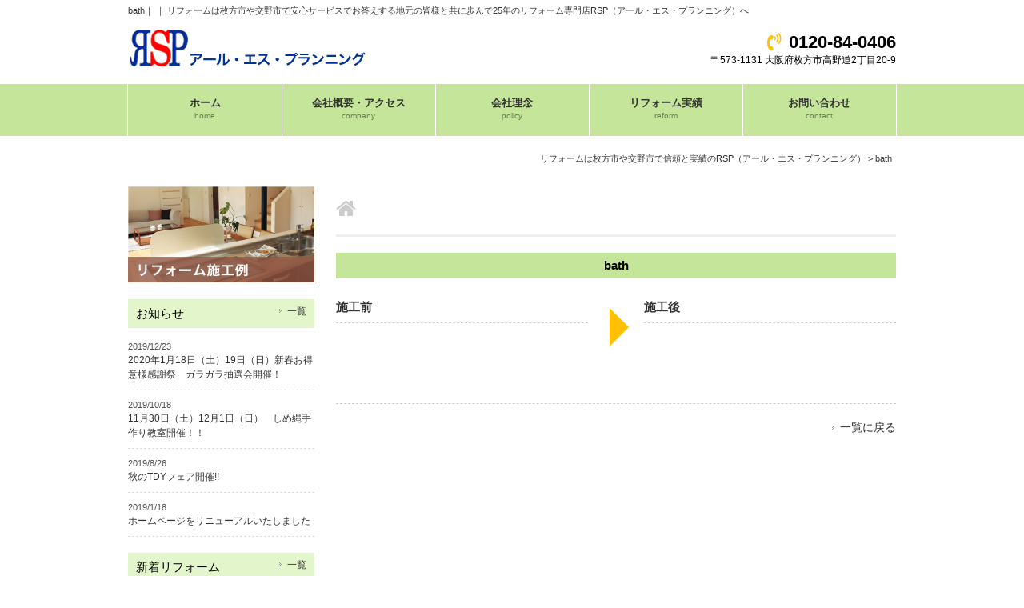

--- FILE ---
content_type: text/html; charset=UTF-8
request_url: http://www.rsp.co.jp/bath/576/
body_size: 19092
content:
<!DOCTYPE html>
<html lang="ja">
<head>
<meta charset="UTF-8">
<title>bath | リフォームは枚方市や交野市で信頼と実績のRSP（アール・エス・プランニング） | Page 576</title>
<link rel="profile" href="http://gmpg.org/xfn/11">
<link rel="stylesheet" type="text/css" media="all" href="http://www.rsp.co.jp/new_wp/wp-content/themes/rsp/style.css">
<link rel="stylesheet" href="https://maxcdn.bootstrapcdn.com/font-awesome/4.7.0/css/font-awesome.min.css">
<link rel="pingback" href="http://www.rsp.co.jp/new_wp/xmlrpc.php">
<!--[if lt IE 9]>
<script src="http://www.rsp.co.jp/new_wp/wp-content/themes/rsp/js/html5.js"></script>
<![endif]-->
<meta name="robots" content="noindex,nofollow" />
<link rel='dns-prefetch' href='//s.w.org' />
<link rel="alternate" type="application/rss+xml" title="リフォームは枚方市や交野市で信頼と実績のRSP（アール・エス・プランニング） &raquo; bath のコメントのフィード" href="http://www.rsp.co.jp/feed/?attachment_id=45" />
		<script type="text/javascript">
			window._wpemojiSettings = {"baseUrl":"https:\/\/s.w.org\/images\/core\/emoji\/12.0.0-1\/72x72\/","ext":".png","svgUrl":"https:\/\/s.w.org\/images\/core\/emoji\/12.0.0-1\/svg\/","svgExt":".svg","source":{"concatemoji":"http:\/\/www.rsp.co.jp\/new_wp\/wp-includes\/js\/wp-emoji-release.min.js?ver=5.2.21"}};
			!function(e,a,t){var n,r,o,i=a.createElement("canvas"),p=i.getContext&&i.getContext("2d");function s(e,t){var a=String.fromCharCode;p.clearRect(0,0,i.width,i.height),p.fillText(a.apply(this,e),0,0);e=i.toDataURL();return p.clearRect(0,0,i.width,i.height),p.fillText(a.apply(this,t),0,0),e===i.toDataURL()}function c(e){var t=a.createElement("script");t.src=e,t.defer=t.type="text/javascript",a.getElementsByTagName("head")[0].appendChild(t)}for(o=Array("flag","emoji"),t.supports={everything:!0,everythingExceptFlag:!0},r=0;r<o.length;r++)t.supports[o[r]]=function(e){if(!p||!p.fillText)return!1;switch(p.textBaseline="top",p.font="600 32px Arial",e){case"flag":return s([55356,56826,55356,56819],[55356,56826,8203,55356,56819])?!1:!s([55356,57332,56128,56423,56128,56418,56128,56421,56128,56430,56128,56423,56128,56447],[55356,57332,8203,56128,56423,8203,56128,56418,8203,56128,56421,8203,56128,56430,8203,56128,56423,8203,56128,56447]);case"emoji":return!s([55357,56424,55356,57342,8205,55358,56605,8205,55357,56424,55356,57340],[55357,56424,55356,57342,8203,55358,56605,8203,55357,56424,55356,57340])}return!1}(o[r]),t.supports.everything=t.supports.everything&&t.supports[o[r]],"flag"!==o[r]&&(t.supports.everythingExceptFlag=t.supports.everythingExceptFlag&&t.supports[o[r]]);t.supports.everythingExceptFlag=t.supports.everythingExceptFlag&&!t.supports.flag,t.DOMReady=!1,t.readyCallback=function(){t.DOMReady=!0},t.supports.everything||(n=function(){t.readyCallback()},a.addEventListener?(a.addEventListener("DOMContentLoaded",n,!1),e.addEventListener("load",n,!1)):(e.attachEvent("onload",n),a.attachEvent("onreadystatechange",function(){"complete"===a.readyState&&t.readyCallback()})),(n=t.source||{}).concatemoji?c(n.concatemoji):n.wpemoji&&n.twemoji&&(c(n.twemoji),c(n.wpemoji)))}(window,document,window._wpemojiSettings);
		</script>
		<style type="text/css">
img.wp-smiley,
img.emoji {
	display: inline !important;
	border: none !important;
	box-shadow: none !important;
	height: 1em !important;
	width: 1em !important;
	margin: 0 .07em !important;
	vertical-align: -0.1em !important;
	background: none !important;
	padding: 0 !important;
}
</style>
	<link rel='stylesheet' id='wp-block-library-css'  href='http://www.rsp.co.jp/new_wp/wp-includes/css/dist/block-library/style.min.css?ver=5.2.21' type='text/css' media='all' />
<link rel='stylesheet' id='contact-form-7-css'  href='http://www.rsp.co.jp/new_wp/wp-content/plugins/contact-form-7/includes/css/styles.css?ver=5.1.4' type='text/css' media='all' />
<link rel='stylesheet' id='contact-form-7-confirm-css'  href='http://www.rsp.co.jp/new_wp/wp-content/plugins/contact-form-7-add-confirm/includes/css/styles.css?ver=5.1' type='text/css' media='all' />
<link rel='stylesheet' id='jquery-smooth-scroll-css'  href='http://www.rsp.co.jp/new_wp/wp-content/plugins/jquery-smooth-scroll/css/style.css?ver=5.2.21' type='text/css' media='all' />
<link rel='stylesheet' id='responsive-lightbox-prettyphoto-css'  href='http://www.rsp.co.jp/new_wp/wp-content/plugins/responsive-lightbox/assets/prettyphoto/css/prettyPhoto.min.css?ver=2.1.0' type='text/css' media='all' />
<link rel='stylesheet' id='wp-pagenavi-css'  href='http://www.rsp.co.jp/new_wp/wp-content/plugins/wp-pagenavi/pagenavi-css.css?ver=2.70' type='text/css' media='all' />
<script type='text/javascript' src='http://www.rsp.co.jp/new_wp/wp-includes/js/jquery/jquery.js?ver=1.12.4-wp'></script>
<script type='text/javascript' src='http://www.rsp.co.jp/new_wp/wp-includes/js/jquery/jquery-migrate.min.js?ver=1.4.1'></script>
<script type='text/javascript' src='http://www.rsp.co.jp/new_wp/wp-content/plugins/responsive-lightbox/assets/prettyphoto/js/jquery.prettyPhoto.min.js?ver=2.1.0'></script>
<script type='text/javascript' src='http://www.rsp.co.jp/new_wp/wp-content/plugins/responsive-lightbox/assets/infinitescroll/infinite-scroll.pkgd.min.js?ver=5.2.21'></script>
<script type='text/javascript'>
/* <![CDATA[ */
var rlArgs = {"script":"prettyphoto","selector":"lightbox","customEvents":"","activeGalleries":"1","animationSpeed":"normal","slideshow":"0","slideshowDelay":"5000","slideshowAutoplay":"0","opacity":"0.75","showTitle":"1","allowResize":"1","allowExpand":"1","width":"1080","height":"720","separator":"\/","theme":"pp_default","horizontalPadding":"20","hideFlash":"0","wmode":"opaque","videoAutoplay":"0","modal":"0","deeplinking":"0","overlayGallery":"1","keyboardShortcuts":"1","social":"0","woocommerce_gallery":"0","ajaxurl":"http:\/\/www.rsp.co.jp\/new_wp\/wp-admin\/admin-ajax.php","nonce":"3d804fe8bb"};
/* ]]> */
</script>
<script type='text/javascript' src='http://www.rsp.co.jp/new_wp/wp-content/plugins/responsive-lightbox/js/front.js?ver=2.1.0'></script>
<link rel='https://api.w.org/' href='http://www.rsp.co.jp/wp-json/' />
<link rel='shortlink' href='http://www.rsp.co.jp/?p=45' />
<link rel="alternate" type="application/json+oembed" href="http://www.rsp.co.jp/wp-json/oembed/1.0/embed?url=http%3A%2F%2Fwww.rsp.co.jp%2Fbath%2F" />
<link rel="alternate" type="text/xml+oembed" href="http://www.rsp.co.jp/wp-json/oembed/1.0/embed?url=http%3A%2F%2Fwww.rsp.co.jp%2Fbath%2F&#038;format=xml" />
<style data-context="foundation-flickity-css">/*! Flickity v2.0.2
http://flickity.metafizzy.co
---------------------------------------------- */.flickity-enabled{position:relative}.flickity-enabled:focus{outline:0}.flickity-viewport{overflow:hidden;position:relative;height:100%}.flickity-slider{position:absolute;width:100%;height:100%}.flickity-enabled.is-draggable{-webkit-tap-highlight-color:transparent;tap-highlight-color:transparent;-webkit-user-select:none;-moz-user-select:none;-ms-user-select:none;user-select:none}.flickity-enabled.is-draggable .flickity-viewport{cursor:move;cursor:-webkit-grab;cursor:grab}.flickity-enabled.is-draggable .flickity-viewport.is-pointer-down{cursor:-webkit-grabbing;cursor:grabbing}.flickity-prev-next-button{position:absolute;top:50%;width:44px;height:44px;border:none;border-radius:50%;background:#fff;background:hsla(0,0%,100%,.75);cursor:pointer;-webkit-transform:translateY(-50%);transform:translateY(-50%)}.flickity-prev-next-button:hover{background:#fff}.flickity-prev-next-button:focus{outline:0;box-shadow:0 0 0 5px #09f}.flickity-prev-next-button:active{opacity:.6}.flickity-prev-next-button.previous{left:10px}.flickity-prev-next-button.next{right:10px}.flickity-rtl .flickity-prev-next-button.previous{left:auto;right:10px}.flickity-rtl .flickity-prev-next-button.next{right:auto;left:10px}.flickity-prev-next-button:disabled{opacity:.3;cursor:auto}.flickity-prev-next-button svg{position:absolute;left:20%;top:20%;width:60%;height:60%}.flickity-prev-next-button .arrow{fill:#333}.flickity-page-dots{position:absolute;width:100%;bottom:-25px;padding:0;margin:0;list-style:none;text-align:center;line-height:1}.flickity-rtl .flickity-page-dots{direction:rtl}.flickity-page-dots .dot{display:inline-block;width:10px;height:10px;margin:0 8px;background:#333;border-radius:50%;opacity:.25;cursor:pointer}.flickity-page-dots .dot.is-selected{opacity:1}</style><style data-context="foundation-slideout-css">.slideout-menu{position:fixed;left:0;top:0;bottom:0;right:auto;z-index:0;width:256px;overflow-y:auto;-webkit-overflow-scrolling:touch;display:none}.slideout-menu.pushit-right{left:auto;right:0}.slideout-panel{position:relative;z-index:1;will-change:transform}.slideout-open,.slideout-open .slideout-panel,.slideout-open body{overflow:hidden}.slideout-open .slideout-menu{display:block}.pushit{display:none}</style><!-- All in one Favicon 4.7 --><style>.ios7.web-app-mode.has-fixed header{ background-color: rgba(197,229,154,.88);}</style></head>
<body>
<header id="header" role="banner">
	<div class="inner">		
    <h1>bath｜
｜
リフォームは枚方市や交野市で安心サービスでお答えする地元の皆様と共に歩んで25年のリフォーム専門店RSP（アール・エス・プランニング）へ</h1>
  	<h2><a href="http://www.rsp.co.jp/" title="リフォームは枚方市や交野市で信頼と実績のRSP（アール・エス・プランニング）" rel="home" data-wpel-link="internal"><img src="http://www.rsp.co.jp/new_wp/wp-content/uploads/logo.gif" alt="リフォームは枚方市や交野市で信頼と実績のRSP（アール・エス・プランニング）"></a></h2>
    <div class="contact"><p class="tel">0120-84-0406</p>
<p>〒573-1131 大阪府枚方市高野道2丁目20-9</p>
</div>
	</div>
</header>

<nav id="mainNav">
	<div class="inner">
    <ul><li id="menu-item-18" class="menu-item menu-item-type-custom menu-item-object-custom menu-item-home"><a href="http://www.rsp.co.jp/" data-wpel-link="internal"><strong>ホーム</strong><span>home</span></a></li>
<li id="menu-item-20" class="menu-item menu-item-type-post_type menu-item-object-page"><a href="http://www.rsp.co.jp/company/" data-wpel-link="internal"><strong>会社概要・アクセス</strong><span>company</span></a></li>
<li id="menu-item-21" class="menu-item menu-item-type-post_type menu-item-object-page"><a href="http://www.rsp.co.jp/15service/" data-wpel-link="internal"><strong>会社理念</strong><span>policy</span></a></li>
<li id="menu-item-22" class="menu-item menu-item-type-taxonomy menu-item-object-category"><a href="http://www.rsp.co.jp/reform/" data-wpel-link="internal"><strong>リフォーム実績</strong><span>reform</span></a></li>
<li id="menu-item-19" class="menu-item menu-item-type-post_type menu-item-object-page"><a href="http://www.rsp.co.jp/contact/" data-wpel-link="internal"><strong>お問い合わせ</strong><span>contact</span></a></li>
</ul>	</div>
</nav>
<div class="breadcrumb">
<!-- Breadcrumb NavXT 6.3.0 -->
<span property="itemListElement" typeof="ListItem"><a property="item" typeof="WebPage" title="Go to リフォームは枚方市や交野市で信頼と実績のRSP（アール・エス・プランニング）." href="http://www.rsp.co.jp" class="home" data-wpel-link="internal"><span property="name">リフォームは枚方市や交野市で信頼と実績のRSP（アール・エス・プランニング）</span></a><meta property="position" content="1"></span> &gt; <span class="post post-attachment current-item">bath</span></div>
<div id="wrapper">

<div id="content">
<section>
		<article id="post-45" class="content">
	  <header>  	
      <h2 class="title"><span></span></h2>     
    </header>
    <div class="post">
    	<h3 class="cat_tit">bath</h3>
	<ul class="reform_img">
		<li><h4>施工前</h4></li>
		<li><h4>施工後</h4></li>
	</ul>
				    </div>
     
  </article>
	  <div class="listbox">
			<a href="http://www.rsp.co.jp/" data-wpel-link="internal">一覧に戻る</a>
	</div>
  </section>
  
	</div><!-- / content -->
  <aside id="sidebar">
  
  <p class="banner">
	  <a href="http://www.rsp.co.jp/reform/" data-wpel-link="internal"><img src="http://www.rsp.co.jp/new_wp/wp-content/uploads/bn_reform.png" alt="リフォーム施工例" /></a>
		</p>
  
        <section class="widgetInfo">
  <div class="newsTitle">
	<h3 class="title"><span>お知らせ</span></h3>
    <p><a href="http://www.rsp.co.jp/news/" data-wpel-link="internal">一覧</a></p>
  </div>
	<ul class="post news">
	  		<li><a href="http://www.rsp.co.jp/news/277/" rel="bookmark" title="Permanent Link to 2020年1月18日（土）19日（日）新春お得意様感謝祭　ガラガラ抽選会開催！　" data-wpel-link="internal"><time datetime="2019-12-23">2019/12/23</time><span>2020年1月18日（土）19日（日）新春お得意様感謝祭　ガラガラ抽選会開催！　</span></a></li>
				<li><a href="http://www.rsp.co.jp/news/191/" rel="bookmark" title="Permanent Link to 11月30日（土）12月1日（日）　しめ縄手作り教室開催！！" data-wpel-link="internal"><time datetime="2019-10-18">2019/10/18</time><span>11月30日（土）12月1日（日）　しめ縄手作り教室開催！！</span></a></li>
				<li><a href="http://www.rsp.co.jp/news/117/" rel="bookmark" title="Permanent Link to 秋のTDYフェア開催!!" data-wpel-link="internal"><time datetime="2019-08-26">2019/8/26</time><span>秋のTDYフェア開催!!</span></a></li>
				<li><a href="http://www.rsp.co.jp/news/34/" rel="bookmark" title="Permanent Link to ホームページをリニューアルいたしました" data-wpel-link="internal"><time datetime="2019-01-18">2019/1/18</time><span>ホームページをリニューアルいたしました</span></a></li>
			</ul>
  </section>
  
      <section class="widgetInfo">
  <div class="newsTitle">
	<h3 class="title"><span>新着リフォーム</span></h3>
    <p><a href="http://www.rsp.co.jp/reform/" data-wpel-link="internal">一覧</a></p>
  </div>
	<ul class="post news">
	  		<li><a href="http://www.rsp.co.jp/reform/bath/265/" rel="bookmark" title="Permanent Link to 高槻市　S様邸　浴室改修工事" data-wpel-link="internal"><span>高槻市　S様邸　浴室改修工事</span></a></li>
				<li><a href="http://www.rsp.co.jp/reform/kitchen/263/" rel="bookmark" title="Permanent Link to 寝屋川市　K様邸　キッチン改修工事" data-wpel-link="internal"><span>寝屋川市　K様邸　キッチン改修工事</span></a></li>
				<li><a href="http://www.rsp.co.jp/reform/kitchen/261/" rel="bookmark" title="Permanent Link to 枚方市　I様邸　キッチン改修工事" data-wpel-link="internal"><span>枚方市　I様邸　キッチン改修工事</span></a></li>
				<li><a href="http://www.rsp.co.jp/%e6%9c%aa%e5%88%86%e9%a1%9e/253/" rel="bookmark" title="Permanent Link to 高槻市　N様邸　トイレ改修工事" data-wpel-link="internal"><span>高槻市　N様邸　トイレ改修工事</span></a></li>
				<li><a href="http://www.rsp.co.jp/reform/kitchen/39/" rel="bookmark" title="Permanent Link to 枚方市　S様邸　キッチン・リビング工事" data-wpel-link="internal"><span>枚方市　S様邸　キッチン・リビング工事</span></a></li>
			</ul>
  </section>
    
    <p class="banner">
	  <a href="http://www.rsp.co.jp/contact/" data-wpel-link="internal"><img src="http://www.rsp.co.jp/new_wp/wp-content/uploads/bn_contact.png" alt="お問い合わせ" /></a>
		</p>
  <section id="custom_html-3" class="widget_text widget widget_custom_html"><div class="textwidget custom-html-widget"><!-- InstaWidget -->
<a href="https://instawidget.net/v/user/r_s_planning" id="link-1ae23620c3dd7c3eacbd30ff47d46253002d161a7f600c13064d5ac71d80ecd0" data-wpel-link="external" rel="external noopener noreferrer">@r_s_planning</a>
<script src="https://instawidget.net/js/instawidget.js?u=1ae23620c3dd7c3eacbd30ff47d46253002d161a7f600c13064d5ac71d80ecd0&width=233px"></script></div></section>  
</aside>
</div>
<!-- / wrapper -->


<footer id="footer">
  <div class="inner">
	<ul><li id="menu-item-18" class="menu-item menu-item-type-custom menu-item-object-custom menu-item-home menu-item-18"><a href="http://www.rsp.co.jp/" data-wpel-link="internal">ホーム</a></li>
<li id="menu-item-20" class="menu-item menu-item-type-post_type menu-item-object-page menu-item-20"><a href="http://www.rsp.co.jp/company/" data-wpel-link="internal">会社概要・アクセス</a></li>
<li id="menu-item-21" class="menu-item menu-item-type-post_type menu-item-object-page menu-item-21"><a href="http://www.rsp.co.jp/15service/" data-wpel-link="internal">会社理念</a></li>
<li id="menu-item-22" class="menu-item menu-item-type-taxonomy menu-item-object-category menu-item-22"><a href="http://www.rsp.co.jp/reform/" data-wpel-link="internal">リフォーム実績</a></li>
<li id="menu-item-19" class="menu-item menu-item-type-post_type menu-item-object-page menu-item-19"><a href="http://www.rsp.co.jp/contact/" data-wpel-link="internal">お問い合わせ</a></li>
</ul>  </div>
  <p id="copyright">Copyright &copy; 2025 リフォームは枚方市や交野市で信頼と実績のRSP（アール・エス・プランニング） All rights Reserved.
</footer>
<!-- / footer -->

			<a id="scroll-to-top" href="#" title="Scroll to Top">Top</a>
			<!-- Powered by WPtouch: 4.3.37 --><script type='text/javascript'>
/* <![CDATA[ */
var wpcf7 = {"apiSettings":{"root":"http:\/\/www.rsp.co.jp\/wp-json\/contact-form-7\/v1","namespace":"contact-form-7\/v1"}};
/* ]]> */
</script>
<script type='text/javascript' src='http://www.rsp.co.jp/new_wp/wp-content/plugins/contact-form-7/includes/js/scripts.js?ver=5.1.4'></script>
<script type='text/javascript' src='http://www.rsp.co.jp/new_wp/wp-includes/js/jquery/jquery.form.min.js?ver=4.2.1'></script>
<script type='text/javascript' src='http://www.rsp.co.jp/new_wp/wp-content/plugins/contact-form-7-add-confirm/includes/js/scripts.js?ver=5.1'></script>
<script type='text/javascript' src='http://www.rsp.co.jp/new_wp/wp-content/plugins/jquery-smooth-scroll/js/script.min.js?ver=5.2.21'></script>
<script type='text/javascript' src='http://www.rsp.co.jp/new_wp/wp-includes/js/wp-embed.min.js?ver=5.2.21'></script>
<!--address zip-->
<script src="//ajaxzip3.github.io/ajaxzip3.js" charset="UTF-8"></script>
<script type="text/javascript">
jQuery(document).ready(function() {
	jQuery( "span.yubin").on('click',function( e ) {
         AjaxZip3.zip2addr( 'zip','','address','address');
	});
});
</script>
<div id="fb-root"></div>
<script>(function(d, s, id) {
  var js, fjs = d.getElementsByTagName(s)[0];
  if (d.getElementById(id)) return;
  js = d.createElement(s); js.id = id;
  js.src = 'https://connect.facebook.net/ja_JP/sdk.js#xfbml=1&version=v2.11';
  fjs.parentNode.insertBefore(js, fjs);
}(document, 'script', 'facebook-jssdk'));</script>
</body>
</html>

--- FILE ---
content_type: text/css
request_url: http://www.rsp.co.jp/new_wp/wp-content/themes/rsp/style.css
body_size: 23831
content:
@charset "utf-8";
/*
Theme Name: rsp
Theme URI: http://www.rsp.co.jp/
Description: rsp
Version: 1.1
Author: AIOSL
Author URI: http://corp.aiosl.jp/
Tags: simple

	The CSS, XHTML and design is released under GPL:
	http://www.opensource.org/licenses/gpl-license.php

*/

/* =Reset default browser CSS.
Based on work by Eric Meyer: http://meyerweb.com/eric/tools/css/reset/index.html
-------------------------------------------------------------- */
html, body, div, span, applet, object, iframe, h1, h2, h3, h4, h5, h6, p, blockquote, pre, a, abbr, acronym, address, big, cite, code, del, dfn, em, font, ins, kbd, q, s, samp, small, strike, strong, sub, sup, tt, var, dl, dt, dd, ol, ul, li, fieldset, form, label, legend, table, caption, tbody, tfoot, thead, tr, th, td {border: 0;font-family: inherit;font-size: 100%;font-style: inherit;font-weight: inherit;margin: 0;outline: 0;padding: 0;vertical-align: baseline;}
:focus {outline: 0;}

ol, ul {list-style: none;}
table {border-collapse: separate;border-spacing: 0;}
caption, th, td {font-weight: normal;text-align: left;}
blockquote:before, blockquote:after,q:before, q:after {content: "";}
blockquote, q {quotes: "" "";}
a img {border: 0;}
article, aside, details, figcaption, figure, footer, header, hgroup, menu, nav, section {display: block;}

body{
font: 85%/1.5 "ヒラギノ角ゴ Pro W3","Hiragino Kaku Gothic Pro","メイリオ","Meiryo",arial,Osaka,"ＭＳ Ｐゴシック","MS PGothic",Sans-Serif;
color:#333;
-webkit-text-size-adjust: none;
background:#fff;
}


/* リンク設定
------------------------------------------------------------*/
a{
margin:0;
padding:0;
text-decoration:none;
outline:0;
vertical-align:baseline;
background:transparent;
font-size:100%;
color:#313131;
}

a:hover, a:active{
outline: none;
color:#6f6f6f;
}


/**** Clearfix ****/
nav .panel:after, nav#mainNav:after, .newsTitle:after, .bg:after,.post:after, ul.post li:after,nav#mainNav .inner:after{content:""; display: table;clear: both;}
nav .panel,nav#mainNav,.newsTitle,.bg, .post, ul.post li,nav#mainNav .inner{zoom: 1;}



/* レイアウト
------------------------------------------------------------*/
#wrapper, .inner{
margin:0 auto;
width: 960px;
}

#header{
overflow:hidden;
}

#content{
float:right;
width: 700px;
padding: 22px 0 50px;
}

#sidebar{
float:left;
width:233px;
padding:22px 0 50px;
}

#footer{
clear:both;
} 


/* ヘッダー
*****************************************************/

/* サイト説明文
----------------------------------*/
#header h1{
padding:5px 0;
font-size:80%;
font-weight:normal;
}


/* ロゴ (サイトタイトル)
----------------------------------*/
#header h2{
clear:both;
float:left;
padding: 10px 0;
color: #515151;
font-size:160%;
font-weight:bold;
}


/* コンタクト
----------------------------------*/
.contact{
float:right;
padding: 10px 0;
text-align:right;
color:#000;
font-size:90%;
}

.contact .tel{
  margin-bottom:-3px;
  font-size:180%;
  font-weight: bold;
}
.contact .tel:before {
  content: "\f2a0";
  font-family: FontAwesome;
  position: relative;
  padding-right: 10px;
  color: #FFC002;
  font-weight: normal;
}

.contact .tel span {
  font-size: 70%;
  font-weight: normal;
}


/* メインメニュー
------------------------------------------------------------*/
nav#mainNav{
clear:both;
position:relative;
z-index:200;
width:100%;
background:#c5e59a;
}

nav#mainNav .inner{
padding-left:1px;
border-left:1px solid #fff;
}

nav#mainNav ul li{
float: left;
position: relative;
border-right:1px solid #fff;
  width: 20%;
  box-sizing: border-box;
}

nav#mainNav ul li a{
display: block;
text-align: center;
_float:left;
color: #333;
height:35px;
line-height:45px;
font-size:110%;
margin-right:1px;
padding: 15px 0;
}

nav#mainNav ul li a strong{
  display:block;
  font-size:90%;
  line-height:1.4;
  font-weight: bold;
}

nav#mainNav ul li a span{
display:block;
font-size:70%;
line-height:1.4;
font-weight:normal;
color: #6d7e55;
}

nav#mainNav ul li.current-menu-item a, nav#mainNav ul li a:hover span, nav#mainNav ul li a:hover, nav#mainNav ul li.current-menu-parent a{
color: #6d7e55;
background:#e3f5ca;
}

nav#mainNav ul ul{
width:160px;
border-top:0;
}

nav#mainNav ul li ul{display: none;}

nav#mainNav ul li:hover ul{
display: block;
position: absolute;
top:45px;
left:-1px;
z-index:500;
}

nav#mainNav ul li li{
margin:0;
float: none;
height:40px;
line-height:40px;
width:160px;
background:#c5e59a;
border-bottom:1px dotted #fff;
color: #6d7e55;
}

nav#mainNav ul li li:last-child{border:0;}

nav#mainNav ul li li a{
width:100%;
height:40px;
padding:0 0 0 10px;
line-height:40px;
font-size:95%;
text-align:left;
color: #6d7e55;

}

nav#mainNav ul li li.current-menu-item a,nav#mainNav ul li li a:hover{color:#5d4564;}


/* トップページ　メイン画像
----------------------------------*/
#mainImg{
clear:both;
line-height:0;
text-align:center;
z-index:0;
background: #fff;
}

.post {
margin:0 0 20px 0;
/*padding: 20px 0;
border:1px solid #d5d5d5;*/
background: #fff;
}
.toppage h3 {
  margin: 15px 0;
  padding: 0;
  font-size:120%;
  font-weight: bold;
  color: #522C18;
}
.toppage h4{
margin:0 0 10px;
font-size:16px;
font-weight:normal;
color:#333;
}

.toppage ul{
  letter-spacing: -0.4em;
  margin: 0;
  padding: 0;
  text-align: center;
}
.toppage ul li {
  display: inline-block;
  letter-spacing: normal;
  box-sizing: border-box;
  vertical-align: top;
  text-align: center;
  width: 180px;
  height: 180px;
  padding: 0;
  margin: 15px;
  border-radius: 200px;
  border: 3px solid #c5e59a;
  overflow:hidden;
}
.toppage ul li img {
  width: 80%;
  height: auto;
}

/* 記事ループ
*****************************************************/
.list{
padding:10px 0;
border-bottom:1px dashed #dcdcdc;
}

.list:last-child{border:0;}

.post .list p{padding:0;}

.list span{padding-left:10px;}


/* タイポグラフィ
*****************************************************/
h2.title{
  clear:both;
  margin:0 0 20px;
  padding: 15px 0;
  font-size: 140%;
  color:#000;
  border-bottom: 3px solid #eee;
/*border:1px solid #d5d5d5;
border-bottom:0;
  background:#fff url(images/headingBg.png) repeat-x 0 100%;*/
}
h2.title:before {
  content: "\f015";
  font-family: FontAwesome;
  position: relative;
  line-height: 1;
  font-size: 140%;
  color: #ccc;
  padding-right: 5px;
}
.dateLabel{
  text-align:right;
  font-weight: normal;
  color:#999;
  font-size: 90%;
}

.post p{padding-bottom:15px;}

.post ul{margin: 0 0 10px 10px;}

.post ul li{
margin-bottom:5px;
padding-left:15px;
background:url(images/bullet.png) no-repeat 0 8px;
}

.post ol{margin: 0 0 10px 30px;}

.post ol li{list-style:decimal;}

.post h1{
margin:20px 0;
padding:5px 0;
font-size:150%;
color: #000;
border-bottom:3px solid #000;
}

.post h2{
margin:10px 0;
padding-bottom:2px;
font-size:130%;
font-weight:normal;
color: #333;
border-bottom:2px solid #515151;
}

.post h3{
  margin: 15px 0;
  padding: 0;
  font-size:120%;
  font-weight: bold;
  color: #522C18;
}
.post h3 span {
  border-left: 4px solid #522C18;
  text-indent: 10px;
  display: inline-block;
}
.post h4{
  margin: 15px 0;
  padding: 0 0 8px;
  font-size: 110%;
  font-weight: bold;
  color: #333;
  border-bottom: 1px dashed #ccc;
}

.post blockquote {
clear:both;
padding:10px 0 10px 15px;
margin:10px 0 25px 30px;
border-left:5px solid #ccc;
}
 
.post blockquote p{padding:5px 0;}

.post dt{font-weight:bold;}

.post dd{padding-bottom:10px;}

.post img{max-width:100%;height:auto;}

img.aligncenter {
display: block;
margin:5px auto;
}

img.alignright, img.alignleft{
margin: 10px 10px 15px 15px;
display:inline;
}

img.alignleft{margin:10px 15px 15px 10px;}

.alignright{float:right;}
.alignleft{float:left;}

#gallery-1 img{
border:1px solid #eaeaea !important;
padding:5px;
background:#fff;
}

#gallery-1 img:hover{background:#fffaef;}



/* サイドバー　ウィジェット
*****************************************************/
/*section.widget ul, .widget_search, #calendar_wrap, .textwidget{
margin:0 0 20px 0;
padding:10px 10px 10px 17px;
border:1px solid #d5d5d5;
background: #fff;
}*/

section.widget ul ul{
border:0;
margin:0;
padding:0 0 0 10px;
}

p.banner{padding-bottom:15px;}

p.banner img{
max-width:233px;
height:auto;
}

p.banner img:hover{
cursor:pointer;
opacity:.8;
}

section.widget h3{
clear:both;
margin:0;
padding:7px 10px 7px 10px;
font-size:110%;
border:1px solid #d5d5d5;
border-bottom:0;
color:#000;
background:#fff url(images/headingBg.png) repeat-x 0 100%;
}

section.widget li a{
display:block;
padding:7px 0 7px 12px;
background:url(images/arrow.gif) no-repeat 0 12px;
border-bottom:1px dashed #dcdcdc;
}

section.widget li:last-child a{border:0;}

#searchform input[type="text"]{
line-height:1.7;
height:24px;
width:90px;
vertical-align:bottom;
}

/* カレンダー */
#calendar_wrap table{margin:0 auto;width:90%;}
#calendar_wrap table caption{padding:10px 0;text-align:center;font-weight:bold;}
#calendar_wrap table th, #calendar_wrap table td{padding:3px;text-align:center;}
#calendar_wrap table th:nth-child(6),#calendar_wrap table td:nth-child(6){color:#0034af;}
#calendar_wrap table th:nth-child(7),#calendar_wrap table td:nth-child(7){color:#950000;}
#calendar_wrap table td#prev{text-align:left;}
#calendar_wrap table td#next{text-align:right;}
#calendar_wrap a{font-weight:bold;}


/* お知らせ　
-------------*/
.newsTitle{
clear:both;
margin:0 0 5px;
padding:7px 10px 7px 10px;
font-size:110%;
color:#000;
background: #e3f5ca;
}

.newsTitle h3{
float:left;
font-weight:normal;
}

.newsTitle p{
float:right;
padding:0 0 0 10px;
font-size:80%;
background:url(images/arrow.gif) no-repeat 0 5px;
}

ul.news li{
clear:both;
padding: 5px 0;
border-bottom: 1px dashed #dcdcdc;
}

ul.news li a{
display:block;
padding: 5px 0;
color:#333;
font-size: 90%;
}
ul.news li a:hover span{
  color:#6f6f6f;
}
ul.news a time{
  color:#515151;
  font-size: 90%;
  display: block;
}


/* フッター
*****************************************************/
#footer ul{
padding:15px 0 25px;
text-align:center;
}

#footer li{
display:inline-block;
padding: 5px 16px;
border-left:1px dotted #d5d5d5;
}
*:first-child+html #footer li{display:inline;}

#footer li:first-child{border:0;}

#footer li a{
text-decoration:none;
color:#000;
}

#footer li a:hover{color:#999;}

#footer ul ul{display:none;}

#copyright{
clear:both;
padding:10px 0 37px;
text-align:center;
color:#000;
font-size:10px;
}


/* page navigation
------------------------------------------------------------*/
.pagenav{
clear:both;
width: 100%;
height: 30px;
margin: 5px 0 20px;
}

.prev{float:left}

.next{float:right;}

#pageLinks{
clear:both;
color:#4f4d4d;
text-align:center;
}


/* トップページ 最新記事4件
------------------------------------------------------------*/


/******AIOSL追加*******/
/*Layout*/
.wrap {
    clear: both;
    overflow: hidden;
    padding-bottom: 10px;
}
table {
    font-size: inherit;
}
.f_l {
    float: left;
}
.f_r {
    float: right;
}
.txt_c {
    text-align: center;
}
.txt_l {
    text-align: left;
}
.txt_r {
    text-align: right;
}
img {
    border: medium none;
}
.bold {
    font-weight: bold;
}
.last {
    margin-right: 0;
}
/* フォーム
------------------------------------------------------------*/
input[type="text"], input[type="tel"], input[type="email"], textarea{
vertical-align:middle;
width:100%;
line-height:35px;
height:35px;
padding:5px;
margin-bottom: 5px;
border:1px solid #d4d4d7;
border-radius:3px;
-webkit-border-radius:3px;
-moz-border-radius:3px;
font-size:100%;
color:#555;
background:#fcfcfc;
box-sizing: border-box;
}

textarea{
height:auto;
line-height:1.5;
}
select {
padding: 8px 5px;
}

input[type="submit"],input[type="reset"],input[type="button"]{
padding:8px 15px;
margin:3px 10px;
border:0;
border-radius:3px;
-webkit-border-radius:3px;
-moz-border-radius:3px;
line-height:1.5;
font-size:120%;
color:#fff;
}

*:first-child+html input[type="submit"]{padding:3px;}

.zip input[type="text"],
.tel input[type="text"] {
  width: 20%;
}
span.yubin,
form input[type="submit"], input[type="reset"], input[type="button"] {
  margin: 0 auto;
  padding: 10px 20px;
  background: #4f4d4d;
  background: -moz-linear-gradient(top, #4f4d4d 0%, #2e2c2c 100%);
  background: -webkit-gradient(linear, left top, left bottom, color-stop(0%,#4f4d4d), color-stop(100%,#2e2c2c));
  background: -webkit-linear-gradient(top, #4f4d4d 0%,#2e2c2c 100%);
  background: -o-linear-gradient(top, #4f4d4d 0%,#2e2c2c 100%);
  background: -ms-linear-gradient(top, #4f4d4d 0%,#2e2c2c 100%);
  background: linear-gradient(to bottom, #4f4d4d 0%,#2e2c2c 100%);
  filter: progid:DXImageTransform.Microsoft.gradient( startColorstr='#4f4d4d', endColorstr='#2e2c2c',GradientType=0 );
  border: 0;
  border-radius: 3px;
  -webkit-border-radius: 3px;
  -moz-border-radius: 3px;
  line-height: 1.5;
  font-size: 120%;
  color: #fff;
  cursor: pointer;
}
span.yubin,
span.yubin:hover { font-size: 80%;padding: 7px 10px; }
form input[type="submit"]:hover, input[type="reset"]:hover, input[type="button"]:hover, span.yubin:hover {
  background: #4f4d4d;
  background: -moz-linear-gradient(top, #2e2c2c 0%, #4f4d4d 100%);
  background: -webkit-gradient(linear, left top, left bottom, color-stop(0%,#2e2c2c), color-stop(100%,#4f4d4d));
  background: -webkit-linear-gradient(top, #2e2c2c 0%,#4f4d4d 100%);
  background: -o-linear-gradient(top, #2e2c2c 0%,#4f4d4d 100%);
  background: -ms-linear-gradient(top, #2e2c2c 0%,#4f4d4d 100%);
  background: linear-gradient(to bottom, #2e2c2c 0%,#4f4d4d 100%);
  filter: progid:DXImageTransform.Microsoft.gradient( startColorstr='#2e2c2c', endColorstr='#4f4d4d',GradientType=0 );
}
#searchform input[type="submit"] {
    line-height: 1;
    padding: 6px;
    vertical-align: top;
}
.submit-button{
  text-align:center;
}
/* 確認画面用CSS */

/*枠線消す*/
form .wpcf7c-conf {
  background-color: transparent !important;
  border: none !important;
}
.wpcf7-form table p {
  padding-bottom: 5px;
}
textarea.wpcf7-form-control {
  max-height: 100px;
}

/*確認画面でradioが見え難い*/
input[type="hidden"] + span {
  font-weight: bold;
}
/*確認画面セレクトボックスヤジルシ消す*/
select.wpcf7c-conf {
   -webkit-appearance: none;
   -moz-appearance:    none;
   -ms-appearance:    none;
   appearance:         none;
   /*Firefox用*/
    text-indent: .01px; 
    text-overflow: "";
}
select.wpcf7c-conf::-ms-expand {
  display: none;
}
.wpcf7-form table p {
    padding-bottom: 0;
}
/*パンくず*/
.breadcrumb{
font-size:80%;
text-align:right;
padding:20px 0 5px;
    margin: 0 auto;
    width: 950px;
}
/*投稿一覧*/
.listbox{
  padding: 20px 0;
  text-align:right;
  border-top: 1px dashed #ccc;
}
.listbox A{
    background: url("images/arrow.gif") no-repeat scroll 0 5px rgba(0, 0, 0, 0);
    padding-left: 10px;
}
h2.pagetitle,h2.cattitle{
  /*border:1px solid #cccccc;*/
  border-radius: 5px;        /* CSS3 */  
  -webkit-border-radius: 5px;    /* Safari,Google Chrome用 */  
  -moz-border-radius: 5px;
  background-color: #eeeeee;
  filter: progid:DXImageTransform.Microsoft.Shadow(Strength=3, Direction=135, Color='#eeeeee');
  *zoom: 1;
  padding: 20px;
  overflow:hidden;
}

/*装飾*/
.small{
font-size:95%;
color:#888888;
}
.txt_glay{
color:#666666;
}
.txt_red,.red{
color:#CC0000;
}
.txt_blu{
color:#003366;
}
.txt_b{
font-size:115%;
font-weight:bold;
}
a img:hover {
    opacity: 0.8;
}
/*table*/
.post table {
    border-collapse: separate;
    border-spacing: 0;
    border-top: 1px solid #CCCCCC;
    border-left: 1px solid #CCCCCC;
    font-size: 100%;
    line-height: 141.7%;
    margin: 10px -1px 24px 0;
    width: 100%;
    text-align:left;
}
.post table th {
    box-shadow: 1px 1px 0 #FFFFFF inset;
    border-right: 1px solid #CCCCCC;
    border-bottom: 1px solid #CCCCCC;
    vertical-align: top;
    font-weight: bold;
    background-color: #F0F0F0;
    padding: 10px;
    white-space: nowrap;
    text-align:left;
}
.post table td {
    border-right: 1px solid #CCCCCC;
    border-bottom: 1px solid #CCCCCC;
    padding: 10px;
    vertical-align: middle;
    text-align:left;
}
.post table th.txt_c{
    text-align:center;
}
.post table.flat,
.post table.flat th,
.post table.flat td {
  border: 0;
  background: none;
  box-shadow: none;
  font-weight: normal;
}
.post table.border,
.post table.border th,
.post table.border td {
  border: 0;
  background: none;
  box-shadow: none;
  font-weight: normal;
}
.post table.border th,
.post table.border td {
  border-bottom: 1px solid #ccc;
}
/*BOX*/

.box01{
  background-color:#FFF;
  padding:10px;
  border:1px solid #CCC;
  -webkit-border-radius: 5px;
  -moz-border-radius: 5px;
  border-radius: 5px;
  -webkit-box-shadow: 0px 3px 3px rgba(58, 58, 58, 0.1);
  -moz-box-shadow:    0px 3px 3px rgba(58, 58, 58, 0.1);
  box-shadow:         0px 3px 3px rgba(58, 58, 58, 0.1);
  margin: 0 0 25px;
  overflow:hidden;
}
.box01 p{
padding-bottom:5px;
}
.box01 H3,.box01 H4,.box02 H3,.box02 H4,.box03 H4,.box04 H4{
margin-top:0;
}
.box02{
border:3px solid #EEE;
padding: 10px;
overflow:hidden;
*zoom:1;
margin-top:20px;
}
/*PDFリンク表示*/
a[href $='.pdf'] {
    background:url(./images/pdficon_large.png) no-repeat;
    margin: 0 0 0 0;
    padding: 5px 0px 5px 42px;
    display:block;
}
/*お知らせ*/
ul.info_news {
    margin-left: 0;
    margin-top:0;
    overflow: hidden;
    padding-bottom: 5px;
}
#content .info_news li {
    background: none repeat scroll 0 0 transparent;
    background: url("images/arrow.gif") no-repeat scroll 0 center transparent;
    border-bottom: 1px dashed #CCCCCC;
    margin-bottom: 5px;
    overflow: hidden;
    padding: 5px;
}
.info_news li a {
    display: block;
    float: right;
    width: 82%;
    text-decoration: underline;
}
.info_news li time {
    display: block;
    float: left;
    font-size: 90%;
    padding:3px 10px;
    width: 14%;
}

/*TOPお知らせ*/
ul.top_news {
    margin-left: 0;
    margin-top:0;
    overflow: hidden;
    padding-bottom: 5px;
}
#content .top_news li {
    background: none repeat scroll 0 0 transparent;
    background: url("images/arrow.gif") no-repeat scroll 0 17px transparent;
    border-bottom: 1px dashed #DADADA;
    margin-bottom: 5px;
    overflow: hidden;
    padding: 10px 5px;
}
.top_news li a {
    display: block;
    text-decoration: underline;
}
.top_news LI time {
    font-size: 90%;
    padding:0 10px 10px;
    display: block;
    color:#666;
}
.top_news h3{
margin-bottom:10px;
}

#content article{
padding-bottom:25px;
}
#content .news article a{
background: url("images/arrow.gif") no-repeat scroll 0 12px transparent;
display: block;
border-bottom:1px solid #DDDDDD;
padding:8px 5px 5px 15px;
}
#content .news article{
padding:0;
}

/*スライダー*/
.flexslider{
margin:0 !important;
}

/*画像横並び*/
.post ul.box_img {
  letter-spacing: -0.4em;
  margin: 0 0 5px;
  padding: 10px;
  border: 1px solid #dadada;
}
.post ul.box_img li {
  display: inline-block;
  letter-spacing: normal;
  box-sizing: border-box;
  vertical-align: top;
  width: 50%;
  background: none;
  margin: 0;
  padding: 5px;
}
/*沿革*/
.post dl.history {
}
.post dl.history dt,
.post dl.history dd {
  padding: 5px;
  margin: 0 0 5px;
}
.post dl.history dt {
  background: #eee;
}
.post dl.history dd {
  border-bottom: 1px dashed #ccc;
}
/*ページトップ⇒画像変更*/
a#scroll-to-top {
  background: rgba(0, 0, 0, 0) url("./images/up_arrow.png") no-repeat scroll center center !important;
  height: 64px !important;
  width: 64px !important;
}
/*-----------------------------
ギャラリー
------------------------------*/
.gallery {
  overflow: hidden;
  text-align: center;
}
.gallery-item {
    display: inline-block;;
    margin-top: 0;
    margin-bottom: 20px;
    margin-left: 0;
}
.gallery-icon {
    text-align: center;
}
.gallery-caption {
    font-size: 80%;
    margin: 0;
    text-align: center;
}
.gallery-columns-1 .gallery-item {
    width: 100%;
    margin-right: 0;
}
.gallery-columns-2 .gallery-item {
    width: 49%;
    margin-right: 1%;
}
.gallery-columns-3 .gallery-item {
    width: 32%;
    margin-right: 1%;
}
.gallery-columns-4 .gallery-item {
    width: 24%;
    margin-right: 1%;
}
.gallery-columns-5 .gallery-item {
    width: 19%;
    margin-right: 1%;
}
.gallery-columns-6 .gallery-item {
    width: 15.6%;
    margin-right: 1%;
}
/*ページナビ*/
#content .wp-pagenavi{
  font-weight: normal;
  padding: 20px 0;
  margin-top: 20px;
  border-top: 1px solid #ccc;
}
.wp-pagenavi span.pages {
  border: 0;
}
.wp-pagenavi span.current {
    /*background: rgba(0, 0, 0, 0) linear-gradient(to bottom, #9f9f9f 2%, #6c6c6c 2%, #525252 100%) repeat scroll 0 0;*/
  background: #fff;
  border: 1px solid #202020 !important;
  border-radius: 3px;
  margin-right: 3px;
  padding: 6px 9px;
}

/*15のサービス*/
.post ul.list15 {
  letter-spacing: -0.4em;
  margin: 0 auto;
  text-align: center;
}
.post ul.list15 li {
  display: inline-block;
  letter-spacing: normal;
  box-sizing: border-box;
  vertical-align: top;
  text-align: center;
  padding: 15px;
  margin: 0 20px 20px 0;
  width: 200px;
  height: 200px;
  border-radius: 200px;
  /*border: 2px solid #c5e59a;*/
  padding: 15px;
  background: #E3F5CA;
}
.post ul.list15 li:nth-child(odd) {
  background: #FFF3CE;  
}
.post ul.list15 li span {
  display: block;
  font-size: 160%;
  font-weight: bold;
  padding: 15px 0;
  margin: 0 auto 15px;
  border-bottom: 1px dashed #c5e59a;
}
.post ul.list15 li:nth-child(3n) {
  margin-right: 0;
}
/*カテゴリー*/
ul.ca_box {
  letter-spacing: -0.4em;
}
ul.ca_box li {
  display: inline-block;
  letter-spacing: normal;
  box-sizing: border-box;
  vertical-align: top;
  text-align: center;
  width: 49%;
  margin: 0 2% 20px 0;
  padding: 10px;
  border: 1px solid #eee;
  border-radius: 6px;
}
ul.ca_box li:nth-child(2n) {
  margin-right: 0;
}
ul.ca_box li h3 {
  background: #c5e59a;
  padding: 5px;
  margin: 0 0 10px 0;
  text-align: center;
  font-weight: bold;
}
ul.ca_box li a {
  display: block;
}
ul.ca_box li img {
  width: 100%;
  height: auto;
}
ul.ca_box.top_cat li {
  width: 32%;
}
ul.ca_box.top_cat li:nth-child(3n) {
  margin-right: 0;
}
ul.ca_box.top_cat li p {
  display: block;
  overflow: hidden;
  width: 100%;
  height: 200px;
}
ul.ca_box.top_cat li h3 {
  margin-bottom: 0;
}
/*リフォームカテゴリー*/
h3.cat_tit {
  background: #c5e59a;
  padding: 5px;
  margin: 0 0 10px 0;
  text-align: center;
  font-weight: bold;
  font-size: 110%;
  color: #000;
}
a.cat_box {
  display: block;
}
a.cat_box:hover {
  opacity: 0.6;
}
ul.cat_list {
  letter-spacing: -0.4em;
  margin: 0 0 20px;
  padding: 10px 0;
  border-bottom: 1px dashed #c5e59a;
}
ul.cat_list li {
  display: inline-block;
  letter-spacing: normal;
  box-sizing: border-box;
  vertical-align: top;
  width: 30%;
  padding: 0 20px 0 0;
  margin: 0;
}
ul.cat_list li:last-child {
  width: 70%;
  padding: 0;
}
ul.cat_list li h4 {
  font-size: 110%;
  font-weight: bold;
  text-align: left;
  padding: 5px;
  margin: 0 0 15px;
}
ul.cat_list li img {
  width: 100%;
  height: auto;
}

/*施工例詳細*/
.post ul.reform_img {
  letter-spacing: -0.4em;
  margin: 0 0 20px 0;
}
.post ul.reform_img li {
  position: relative;
  display: inline-block;
  letter-spacing: normal;
  box-sizing: border-box;
  vertical-align: top;
  width: 45%;
  margin: 0 10% 20px 0;
  padding: 0;
  background: none;
}
.post ul.reform_img li:nth-child(2n) {
  margin-right: 0;
}
.post ul.reform_img li:before {
  content: '';
  position: absolute;
  border-color: transparent transparent transparent #FFC002;
  border-style: solid;
  border-width: 24px;
  right: -75px;
  top: 45%;
}
.post ul.reform_img li:last-child:before {
  border: 0;
}
.post ul.reform_img li img {
  width: 100%;
  height: auto;
}
.post ul.reform_img li h4 {

}
